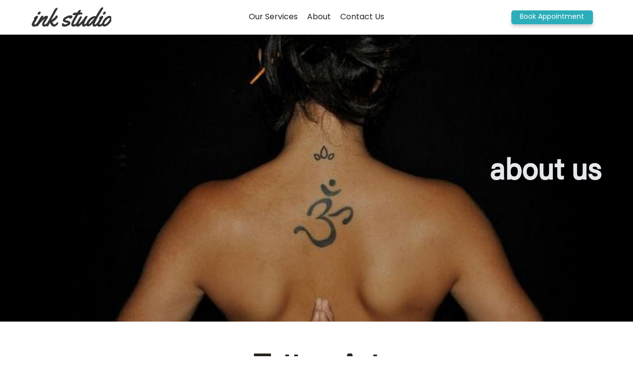

--- FILE ---
content_type: text/html;charset=UTF-8
request_url: https://inkstudio.yourstylist.me/service/aboutus
body_size: 5861
content:





















<!DOCTYPE html PUBLIC "-//W3C//DTD XHTML 1.0 Transitional//EN" "http://www.w3.org/TR/xhtml1/DTD/xhtml1-transitional.dtd">





<!-- tftomcat164.com -->


<html  class="js">
<head>
























<title>About Us - Tam Salon</title>
<meta name="description" content="Book Your Appointment Online." />


<script>document.getElementsByTagName("html")[0].className += " js";</script>





























<meta charset="utf-8" />
<meta http-equiv="Content-Type" content="text/html; charset=UTF-8"/>
<meta name="robots" content="follow, index, all" />
<meta name="distribution" content="Global" />
<meta name="viewport" content="width=device-width, initial-scale=1, maximum-scale=1">
<meta name="HandheldFriendly" content="True">

<link rel="icon" href="https://cdn.yourholiday.me/static/dynimg/partner/50/uthumb/2201979-2201978_ts.png" type="image/x-icon">
<link rel="shortcut icon" href="https://cdn.yourholiday.me/static/dynimg/partner/50/uthumb/2201979-2201978_ts.png" type="image/x-icon">


<link rel="manifest" href="/manifest.json">
<link rel="apple-touch-icon" href="https://cdn.yourholiday.me/static/dynimg/partner/50/uorig/2201979-2201978_ts.png">
<meta name="theme-color" content="hsl(184.0, 91.0%, 17.0%)">



<script type="text/javascript" src="/static/js/jquery-yui-min-v1.8.32.6.81.0.1.js"></script>
<script type="text/javascript" src="/static/js/locale/tf_en-v1.3.3.js"></script>
<script type="text/javascript" src="/static/js/utils/utils-v2.0.9.js"></script>
<script type="text/javascript" src="https://maps.googleapis.com/maps/api/js?key=AIzaSyB9pT2IxXZwk-jt2l7OdDaSwPQALOlM9zo&v=3&libraries=places,geometry,drawing"></script>



<script type="text/javascript">
SERVER_VARS = {currentDate: new Date(1768674600000), localeLang:'en', isLgn:false, device:'DESKTOP', cdmn:'inkstudio.yourstylist.me', _DOCTYPE: '', uid: ''};
TRACKER.setTrks(["PT"]);

// jQuery.fn.select2.defaults.set("ajax--delay", 100);

var $jQ = jQuery.noConflict();
var _gaq = _gaq || [];
</script>



</head>
<body class="main-theme" data-theme="cyan">




<!DOCTYPE html PUBLIC "-//W3C//DTD XHTML 1.0 Transitional//EN" "http://www.w3.org/TR/xhtml1/DTD/xhtml1-transitional.dtd">





<!-- tftomcat164.com -->




















<!--header-->

















<link id="codyframe" type="text/css" rel="stylesheet" href="/static/css/themes/stylist/css/style-v4.25.css">





























<link rel="stylesheet" href="https://use.typekit.net/mtu4gnm.css" />

<link rel="stylesheet" href="/static/css/instagram.min.css" />
<style type="text/css">
:root {
--color-theme: cyan;
--font-primary:'Poppins', sans-serif;
--rating-icon-size: 1.25em;
--font-secondary:'acumin-pro', sans-serif;

}


h1, h2, h3  {font-family: var(--font-secondary);}

.f-header__wide .f-header__item .f-header__link {color:#222}
.f-header__link, .f-header__link:hover {color:#222}

.f-header__dropdown-link, .f-header__dropdown-link:hover {color:#222}

.f-header__link:focus, .f-header__dropdown-link:focus {outline:none}

@media (max-width:850px) {
.f-header__nav {z-index:2;background-color:#fff;top:125	px}
.f-header__nav::before {height:0px}
.anim-menu-btn {color:#222}
}


.f-header-sticky {position:fixed;background:#fff;box-shadow:0 1px 4px rgba(125,125,125,0.2);}

.hero {
	background-position-x: 0% !important;
	background-position-y: 20% !important;
}
.hero-small {
	background-position-x: 0% !important;
	background-position-y: 20% !important;
}


.ui-button-sec {background:var(--color-primary) !important;}
.card__img .bottom {width:auto; float:none;}
.card__img .bottom p {line-height:auto; color:inherit; padding:0;}

.policy-text {font-size:12px;color: #aaa; margin: 0 0 12px; display: flex; gap: 5px; align-items: flex-start;}
.policy-text input[type=checkbox]{ width: inherit!important; height: inherit!important;}
.plcyCnstBtn[disabled] {opacity: 0.5}
</style>
<div id="pageHeader">



<header class="f-header js-f-header flex items-center  position-relative" style="background:#fff;">
  <div class="f-header__mobile-content container max-width-lg">
	<a href="/">
		<img src="https://cdn.yourholiday.me/static/dynimg/partner/14/300x150/2201981-2201980_inkstudio.png" alt="Tam Salon"  style="height:40px" />
	</a>
    <button class="reset anim-menu-btn js-anim-menu-btn f-header__nav-control js-tab-focus" aria-label="Toggle menu">
      <i class="anim-menu-btn__icon anim-menu-btn__icon--close" aria-hidden="true"></i>
    </button>
  </div>

  <div class="f-header__nav" role="navigation">
    <div class="f-header__nav-grid justify-between@md container max-width-lg">
      <div class="f-header__nav-logo-wrapper flex-grow flex-basis-0">
        <a href="/" class="f-header__logo" style="">
			<img src="https://cdn.yourholiday.me/static/dynimg/partner/14/300x150/2201981-2201980_inkstudio.png" alt="Tam Salon" style="height:40px" />
        </a>
      </div>

      <ul class="f-header__list flex-grow flex-basis-0 justify-center@md">
        <li class="f-header__item">
        	<a href="/service/services" class="f-header__link" >
        	<span>Our Services</span>
			</a>	      	 
		</li>
        <li class="f-header__item">
        	<a href="/service/aboutus" class="f-header__link" >
        	<span>About</span>
			</a>	      	 
		</li>
        <li class="f-header__item">
        	<a href="/service/contactus" class="f-header__link" >
        	<span>Contact Us</span>
			</a>	      	 
		</li>
      </ul>      
      <ul class="f-header__list flex-grow flex-basis-0 justify-end@md">
	   <li class="header__item"><a href="/service/book-appointment" class="btn btn--primary">Book Appointment</a></li>
      </ul>
    </div>
  </div>
</header>

</div>
<script type="text/javascript">
var $jQ = jQuery.noConflict();
var _gaq = _gaq || [];
</script>




<section id="c0d80d9fc363efcd" class="hero  position-relative flex items-center" style="background-image:url('//cdn.yourholiday.me/static/dynimg/partner/69/1200x900/2201967-2201966_om-tattoo1.jpg');;">
  <div class="container max-width-adaptive-lg z-index-2">
    <div class="grid position-relative text-right justify-end">
      <div class="col-6@md margin-bottom-sm">
        <h1 class="text-xxxxl " style="color:hsl(210.0, 15.0%, 91.0%)">
        	about us        	
        </h1>
		<div class="text-component margin-top-lg">
		  <p class="text-md" style=""></p>
		</div>
        <div class="btnh margin-top-lg">
        </div>
      </div>  
    </div>
  </div>
</section>





















	<section id="557917cfcf5bd28f" class="padding-y-xxl" style="">
	<div class="container max-width-adaptive-sm text-center">
	  <h2 class="text-bold text-xxxxl " style="">Tattoo Art</h2>
	  <div class="text-component margin-top-md ">
	  <p style=";">Tattoo art is a difficult art form. Learning only is not sufficient to become a great tattoo artist. A tattoo artist can become famous only with hard work, exposure and experience. The tattoo artists who are recognized as great tattoo designers today, have gained perfection by experimenting and going beyond their imaginative limits to sketch masterpieces. A great tattoo artist not only focuses on delivering flawless designs, but will also ensure clients comfort, safety and satisfaction. As customer is the king, taking utmost care of the customers is our prime focus. Be it safety or comfort, considering all aspects of customer care is the primary determinant of the ethics of any tattoo studio.</p>
                 <div class="btnh margin-top-lg">
       </div>
                </div>
    </div>
</section>

	<div id="a2262b2f90fd2d12" class="parallax-section">
	<div class="parallax-child-section">
		<section class="fw-main-row" id="frontlashID" style="background-image:url('//cdn.yourholiday.me/static/dynimg/itinerary/46/1200x900/2200117-2200116_tattoo-parallax.jpg');background-size:contain" />
	</div>
 </div>

	<section id="c6f6e35e479af881" class="padding-y-xxl" style="">
	<div class="container max-width-adaptive-sm text-center">
	  <h2 class="text-bold text-xxxl " style="">You Are Not a Single Viewer of Your Tattoo Design</h2>
	  <div class="text-component margin-top-md ">
	  <p style=";">Before you get inked, remember you are not a single person who is going to view the tattoo art on your body. It's important that your tattoo design should be perfect and attractive enough to draw the attention of others. Choosing the right tattoo design is the foremost step while getting inked. You can also take guidance of a renowned tattoo artist to choose the best tattoo design for you. As tattoos are meant to be a way of expression, it's important to depict your beliefs and personality through your tattoo art. By expressing your ideas, intentions and thoughts to the tattoo artists and receiving valuable advice and guidance from him, you are sure to go home with master art work on your body.</p>
                 <div class="btnh margin-top-lg">
       </div>
                </div>
    </div>
</section>

	<div id="68575469d81444b9" class="parallax-section">
	<div class="parallax-child-section">
		<section class="fw-main-row" id="frontlashID" style="background-image:url('//cdn.yourholiday.me/static/dynimg/itinerary/43/1200x900/2200131-2200130_p-5.jpg');background-size:contain" />
	</div>
 </div>

	<section id="e848dfe26c2570f3" class="padding-y-xxl" style="">
	<div class="container max-width-adaptive-sm text-center">
	  <h2 class="text-bold text-xxxl " style="">Save Huge By Picking Top Tattoo Shop</h2>
	  <div class="text-component margin-top-md ">
	  <p style=";">We are listed as one of the best tattoo shops in town. This is because we are known to offer great designs at an affordable price. Choosing us will give you the twin benefits of great savings and service satisfaction. Though our service charges are reasonable, we donâ€™t compromise on quality services, ambience or hygiene. Our talented and skilled tattoo artists are here to create designs to the best of their ability, in line with your satisfaction. By choosing Trippink Tattoos, you are sure to be in safe hands while enjoying a lively and engaging atmosphere in the process of getting inked.</p>
                 <div class="btnh margin-top-lg">
       </div>
                </div>
    </div>
</section>

	<div id="541ca901c4a865fb" class="parallax-section">
	<div class="parallax-child-section">
		<section class="fw-main-row" id="frontlashID" style="background-image:url('//cdn.yourholiday.me/static/dynimg/itinerary/2/1200x900/2200133-2200132_p6.jpg');background-size:contain" />
	</div>
 </div>

	<section id="7413f62fe83c2c43" class="padding-y-xxl" style="">
	<div class="container max-width-adaptive-sm text-center">
	  <h2 class="text-bold text-xxxl " style="">Right Tattoo Shop Reaches Clients Satisfactory Level!</h2>
	  <div class="text-component margin-top-md ">
	  <p style=";">Being considered as one of the best tattoo shops in town, we perform our duties and responsibilities with extra care. We have earned goodwill in the industry with our honest and sincere efforts. At Trippink Tattoos, you can be rest assured of getting quality designs, professional services and value for money. At our studio we believe that only a satisfied customer is a loyal customer. As only a loyal customer will refer our studio to his friends and relatives, our aim is to create a strong customer base. Since inception, following a customer centric approach has been our forte and ever since we are striving hard to ensure customer happiness.</p>
                 <div class="btnh margin-top-lg">
       </div>
                </div>
    </div>
</section>












<!--header-->


































<!DOCTYPE html PUBLIC "-//W3C//DTD XHTML 1.0 Transitional//EN" "http://www.w3.org/TR/xhtml1/DTD/xhtml1-transitional.dtd">





<!-- tftomcat164.com -->





<footer class="footer-vt footer-v2 padding-top-xl padding-bottom-sm">
  <div class="container max-width-lg">
  
  <nav>
		<ul class="footer-v2__nav-list">
			
						
			<li class="footer-v2__nav-item">
				<h4>Contact Us</h4>
				
				<div><a href="http://inkstudio.yourstylist.me/service/contactus">Contact Us</a></div>
				
			  					
			</li>
						
			<li class="footer-v2__nav-item">
				<h4>Our Services</h4>
				
				<div><a href="http://inkstudio.yourstylist.me/service/services">Services Page</a></div>
				
			  					
			</li>
						
			<li class="footer-v2__nav-item">
				<h4>About Us</h4>
				
				<div><a href="http://inkstudio.yourstylist.me/service/aboutus">About Us</a></div>
				
			  					
			</li>
			
		</ul>
  </nav>
  
  <div class="padding-top-md border-top">
    <div class="footer-v2__socials">
	    	  
		
	
		  		  
	
		    	
	</div>
	<div class="footer-v2__print">
        <p>&copy; Tam Salon</p>	
  	</div>
    </div>
  </div>
</footer>


<script src="/static/css/themes/stylist/js/scripts.js?v=15082020"></script>

<script type="text/javascript">
$jQ(document).ready(function() {
	var height = $jQ('.f-header').height();
	JS_UTIL.scrollFloatMenu('#pageHeader', '#pageHeader .header, #pageHeader .f-header', 'f-header-sticky');
	if (window.NexusPWA !== undefined) {
		setTimeout(function() {
			if (NexusPWA.isPushSupported() && !NexusPWA.isPushSubscribed()) {
				$jQ('#ftNtfSubActCtr').show().find('a').click(function() {
					NexusPWA.subscribeForPush(function(isSuccess) {
						$jQ('#ftNtfSubActCtr').hide()
					});
				});
			}
		}, 200);
		$jQ(document).on('pwaA2HSAvailable', function() {
			$jQ('#ftA2HSActCtr').show().find('a').click(function() {
				$jQ('#ftA2HSActCtr').hide();
				NexusPWA.installA2HS();
			});
		});
	}
	var successSave = function(a, m) {
		
	  	MODAL_PANEL.show(m);
	}
	$jQ(".contact-submit").click(function () {
		AJAX_UTIL.asyncCall('/service/sendmessage', 
			{params:$jQ('#contact_form').serialize(), scope:this, success: {parseMsg:true, inDialog:true, handler:successSave}});
		return false;		
	 });
	
});

function subscribe() {
	var email = $jQ('#subscribe-email').val();
	if(email == '') {
		$jQ('#subMsg').removeClass('bg-success');
		$jQ('#subMsg').addClass('bg-error');
		$jQ('#subMsg').html('Please enter a valid email address');
		$jQ('#subMsg').removeClass('hide');
	} else {
		var successSave = function(a, m) {
			var rspO = JS_UTIL.parseJSON(m);
			$jQ('#subMsg').removeClass('bg-error');
			$jQ('#subMsg').addClass('bg-success');
			$jQ('#subMsg').html(rspO.msg);
			$jQ('#subMsg').removeClass('hide');
			$jQ('#subscribe-email').val('');
		}
		AJAX_UTIL.asyncCall('/marketing/subscribe', 
			{params:'email='+email, scope:this, wait:{inDialog:false}, success: {parseMsg:true, handler:successSave}});
		return false;		
	}
}

function subscribeModal() {
	var email = $jQ('#subscribe-email1').val();
	if(email == '') {
		$jQ('#subMsg1').removeClass('bg-success');
		$jQ('#subMsg1').addClass('bg-error');
		$jQ('#subMsg1').html('Please enter a valid email address');
		$jQ('#subMsg1').removeClass('hide');
	} else {
		var successSave = function(a, m) {
			var rspO = JS_UTIL.parseJSON(m);
			$jQ('#subMsg1').removeClass('bg-error');
			$jQ('#subMsg1').addClass('bg-success');
			$jQ('#subMsg1').html(rspO.msg);
			$jQ('#subMsg1').removeClass('hide');
			$jQ('#subscribe-email1').val('');
		}
		AJAX_UTIL.asyncCall('/marketing/subscribe', 
			{params:'email='+email, scope:this, wait:{inDialog:false}, success: {parseMsg:true, handler:successSave}});
		return false;		
	}
}

function changePref(param) {
	var rdU = escape('c75865ac1ec2c934fc582543721d6e110e7079036d50071109bd3c11599a62c013696b84c513bb898ccf03f63720093830e6a565eaa2b7dc'), prms='';
	if (param == 'lang') {
		var curr = document.getElementById("langDiv");
		var val = curr.options[curr.selectedIndex].value;
		var tokens = val.split("-");
		prms = '_lang='+tokens[0]+'&_locale='+tokens[1];
	} else return;
	window.location = '/bdo?action1=SAVEUSRLOCALE'+'&'+prms+'&rdU='+rdU;
}
</script>







































<script type="text/javascript">
$jQ(document).ready(function() {
	POCUTIL.init();
	// POCUTIL.initFeedbackFt();
	
		POCUTIL.bindCollectEvent();
	
});
</script>




<script>
var _gaq = _gaq || [];
_gaq.push(['PT._setAccount', 'UA-44644591-1'],['PT._setDomainName', 'tripfactory.com'],['PT._trackPageview'],['PT._trackPageLoadTime']);

(function() {
var ga = document.createElement('script'); ga.type = 'text/javascript'; ga.async = true;
ga.src = ('https:' == document.location.protocol ? 'https://ssl' : 'http://www') + '.google-analytics.com/ga.js';
(document.getElementsByTagName('head')[0] || document.getElementsByTagName('body')[0]).appendChild(ga);
})();
</script>
<script type="text/javascript">


</script>




<script defer src="https://www.gstatic.com/firebasejs/8.10.1/firebase-app.js"></script>
<script defer src="https://www.gstatic.com/firebasejs/8.10.1/firebase-messaging.js"></script>
<script defer src="/static/js/pwa/nexuspwa-v10.js"></script>
<script type="text/javascript">
$jQ(document).ready(function() {
	NexusPWA.init();
	
});
</script>


<script type="text/javascript">
PAGE_CONTEXT.init({"pcA":[]});
INTERACTION_TRACKER.init(null);
</script>



<script>
function _loadEnquiryWidget(opts) {
	var defaults = { panelOpts:{pnlClass:'sldrlgRgBlk2'}, clbk: function(){ 
		$jQ.publish("tripCustomizeEnquiry/init", opts);
	}};
	opts = $jQ.extend(true, {}, defaults, opts || {});
	JS_UTIL.loadInSliderPanel('/holidays/enquiry-load', opts);
}
</script>




</body>
</html>


--- FILE ---
content_type: application/javascript
request_url: https://inkstudio.yourstylist.me/static/js/pwa/nexuspwa-v10.js
body_size: 2961
content:
var firebaseConfig = {
		apiKey: "AIzaSyBp-E3NbiKeqho3C3JSI3yBh_EEroSQHqU",
		authDomain: "tripfactory-partner-79d17.firebaseapp.com",
		databaseURL: "https://tripfactory-partner-79d17.firebaseio.com",
		projectId: "tripfactory-partner-79d17",
		storageBucket: "tripfactory-partner-79d17.appspot.com",
		messagingSenderId: "401558579806",
		appId: "1:401558579806:web:9998a8bfab1822eb7ba2cf"
};
var NexusPWA = new function() {
	var me = this; me.messaging = null;
	let msgToken = null, isPushSupported = false; isPushSubscribed = false;
	let deferredInstallPrompt = null;
	me.prmO = {};
	me.opts = {isInitFirebase:true};

	const isIosSafari = () => {
		const userAgent = window.navigator.userAgent.toLowerCase();
		return /iphone|ipad|ipod/.test(userAgent) && userAgent.indexOf( 'Safari' ) > -1 && userAgent.indexOf( 'CriOS' ) < 0;
	}
	const isInStandaloneMode = () => ('standalone' in window.navigator) && (window.navigator.standalone);

	this.init = function(opts) {
		me.opts = $jQ.extend(true, {}, me.opts, opts || {});

		if (me.opts.isInitFirebase) {
			firebase.initializeApp(firebaseConfig);
			try {
				me.messaging = firebase.messaging();
				me.messaging.usePublicVapidKey('BFlsSUkvLWH4D6cfMhikFtyFGCIn6uTH0R79HBBqHZlLsyQlJZZlMIoaXW0PbwSd3kFxcEu9XeCfANxlFR0GzME');
			} catch (e) {
				// console.log(e);
			}
		}
		if ('serviceWorker' in navigator) {
			navigator.serviceWorker.register('/nexuspwa-sw.js').then(registration => {
				if (me.messaging) {
					me.messaging.useServiceWorker(registration);
					initializePush();
				}
			}).catch(err => console.log('Service worker registration error', err));
			if (isIosSafari() && !isInStandaloneMode()) {
				$jQ.event.trigger({type:'pwaA2HSAvailable'});
			}
		}
	}
	this.setParams = function(prmO) {
		me.prmO = prmO;
	}
	var initializePush = function() {
		isPushSupported = true;
		msgToken = localStorage.getItem('nxsPushTkn');
		isPushSubscribed = msgToken != null;
		me.messaging.onTokenRefresh(() => {
			getMessagingToken(clbk);
		});

		me.messaging.onMessage((payload) => {
			console.log('Message received', payload);
			if(payload.data && payload.data.sendbird){
				handleSendbirdNotification(payload);
				return false;
			}
			if (payload.notification) {
				if ("Notification" in window) {
					var notification = new Notification(payload.notification.title, {body:payload.notification.body, icon:payload.notification.icon});
					notification.onclick = function(event) {
						event.preventDefault();
						window.open(payload.notification.click_action , '_blank');
						notification.close();
					}
				}
			}
		});
	}
	var handleSendbirdNotification = function (payload) {
		var sendbird = JSON.parse(payload.data.sendbird);
		var notification = new Notification( payload.data.message, {
			body: sendbird.message,
			//icon: payload.notification.icon,
			sound: "https://cdn.yourholiday.me/static/im/notify.mp3",
		});
		notification.onclick = function (event) {
			event.preventDefault();
			window.open(window.location.href, '_blank');
			notification.close();
		};
	}
	this.isPushSupported = function() {
		return isPushSupported;
	}
	this.isPushSubscribed = function() {
		return isPushSubscribed;
	}
	this.isPushDenied = function() {
		return ("Notification" in window) && Notification.permission !== 'denied';
	}
	var getMessagingToken = function(clbk) {
		me.messaging.getToken().then((token) => {
			if (token) {
				savePushRegistration(token, msgToken, function(m) {
					$jQ.publish("nexuspwa/token", token);
					msgToken = token;
					isPushSubscribed = true;
					localStorage.setItem('nxsPushTkn', token);
					if (clbk) clbk(true);
				});
			}
		}).catch((err) => {
			console.log('Error subscribing', err);
			if (clbk) clbk(false, err);
		});
	}
	this.subscribeForPush = function(clbk) {
		if (!me.messaging) {
			if (clbk) clbk(false);
			return;
		}
		getMessagingToken(clbk);
	}
	this.unsubscribeForPush = function(clbk) {
		if (!me.messaging || !isPushSubscribed) {
			if (clbk) clbk(false);
			return;
		}
		me.messaging.deleteToken(msgToken).then(() => {
			savePushUnregistration(msgToken, function(m) {
				localStorage.removeItem('nxsPushTkn');
				msgToken = null;
				isPushSubscribed = false;
				if (clbk) clbk(true);
			});
		}).catch((err) => {
			if (clbk) clbk(false, err);
			console.log('Error unsubscribing', err);
		});
	}
	var savePushRegistration = function(token, otoken, clbk) {
		var successSave = function(a, m) {
			clbk(m);
		};
		var prmO = $jQ.extend({}, me.prmO || {}, {reg:token});
		if (otoken) prmO.oreg = otoken;
		AJAX_UTIL.asyncCall('/gen/msc/nexus-push-register', {params:$jQ.param(prmO), wait: {inDialog:false}, 
			scope:this, error:{inDialog:false}, success:{parseMsg:true, handler:successSave}	});	
	}
	var savePushUnregistration = function(token, clbk) {
		var successSave = function(a, m) {
			clbk(m);
		};
		AJAX_UTIL.asyncCall('/gen/msc/nexus-push-unregister', {params:'reg='+escape(token), wait: {inDialog:false}, 
			scope:this, error:{inDialog:false}, success:{parseMsg:true, handler:successSave}	});	
	}

	this.setDeferredInstallPrompt = function(p) {
		deferredInstallPrompt = p;
		if (p) {
			$jQ.event.trigger({type:'pwaA2HSAvailable'});
		}
	}
	this.isA2HSSupported = function(isIncIos) {
		return (deferredInstallPrompt != null) || (isIncIos && isIosSafari() && !isInStandaloneMode());
	}
	this.installA2HS = function(clbk) {
		if (!me.isA2HSSupported(true)) {
			if (clbk) clbk(false);
			return;
		}
		if (isIosSafari() && !isInStandaloneMode()) {
			var iOSPromptJ = $jQ('#iosInstallPromptCtr');
			if (iOSPromptJ.length == 0) {
				iOSPromptJ = $jQ('<div id="iosInstallPromptCtr" style="position:fixed; bottom:10px; left:50%; width:350px; max-width:95%; transform:translateX(-50%); background:#333; color:#fff; border-radius:4px; font-size:14px; line-height:1.5; text-align:center;">').appendTo('body');
				iOSPromptJ.append('<div style="padding:12px;">To install the app in your iPhone/iPad: tap <svg xmlns="http://www.w3.org/2000/svg" x="0px" y="0px" width="20" height="20" viewBox="0 0 172 172" style="margin-bottom:-4px;"><g fill="none" fill-rule="nonzero" stroke="none" stroke-width="1" stroke-linecap="butt" stroke-linejoin="miter" stroke-miterlimit="10" stroke-dasharray="" stroke-dashoffset="0" font-family="none" font-weight="none" font-size="none" text-anchor="none" style="mix-blend-mode: normal"><path d="M0,172v-172h172v172z" fill="none"></path><g fill="#4492f3"><path d="M85.91042,5.73333c-1.48937,0.02375 -2.91104,0.62615 -3.96406,1.67969l-22.93333,22.93333c-1.49776,1.43802 -2.1011,3.57339 -1.57732,5.58258c0.52378,2.00919 2.09283,3.57824 4.10202,4.10202c2.00919,0.52378 4.14456,-0.07955 5.58258,-1.57731l13.14636,-13.14635v72.15938c-0.02924,2.06765 1.05709,3.99087 2.843,5.03322c1.78592,1.04236 3.99474,1.04236 5.78066,0c1.78592,-1.04236 2.87225,-2.96558 2.843,-5.03322v-72.15937l13.14636,13.14635c1.43802,1.49776 3.57339,2.1011 5.58258,1.57731c2.00919,-0.52378 3.57824,-2.09283 4.10202,-4.10202c0.52378,-2.00919 -0.07955,-4.14456 -1.57732,-5.58258l-22.93333,-22.93333c-1.09692,-1.09743 -2.59177,-1.70345 -4.14323,-1.67969zM51.6,51.6c-9.43116,0 -17.2,7.76884 -17.2,17.2v68.8c0,9.43116 7.76884,17.2 17.2,17.2h68.8c9.43116,0 17.2,-7.76884 17.2,-17.2v-68.8c0,-9.43116 -7.76884,-17.2 -17.2,-17.2h-11.46667v11.46667h11.46667c3.23951,0 5.73333,2.49383 5.73333,5.73333v68.8c0,3.23951 -2.49383,5.73333 -5.73333,5.73333h-68.8c-3.23951,0 -5.73333,-2.49383 -5.73333,-5.73333v-68.8c0,-3.23951 2.49383,-5.73333 5.73333,-5.73333h11.46667v-11.46667z"></path></g></g></svg> and then Add to Home Screen</div>')
			} else {
				iOSPromptJ.toggle();
			}
			return;
		}

		$jQ('.a2hsActCtr').hide();
		deferredInstallPrompt.prompt();
		deferredInstallPrompt.userChoice.then((choiceResult) => {
			deferredInstallPrompt = null;
			if (choiceResult.outcome === 'accepted') {
				if (clbk) clbk(true);
			} else {
				if (clbk) clbk(false);
			}
		});
	}
}

window.addEventListener('beforeinstallprompt', (e) => {
	NexusPWA.setDeferredInstallPrompt(e);
});